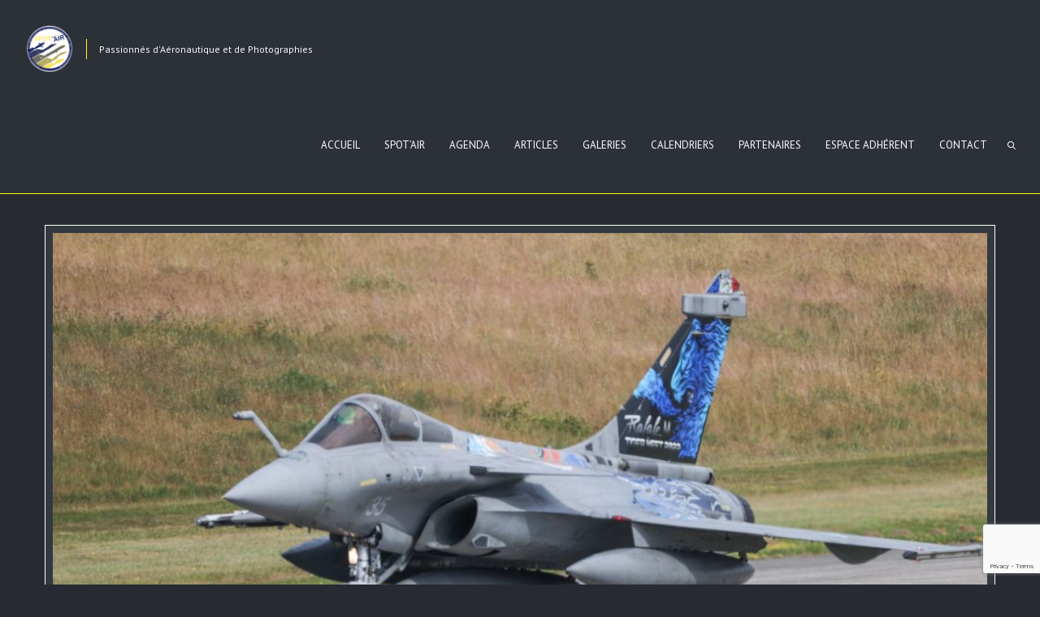

--- FILE ---
content_type: text/html; charset=utf-8
request_url: https://www.google.com/recaptcha/api2/anchor?ar=1&k=6LeO-morAAAAAKuTpPvhziFMK3Gzd_pQSgCchyA7&co=aHR0cHM6Ly9zcG90YWlyLmZyOjQ0Mw..&hl=en&v=N67nZn4AqZkNcbeMu4prBgzg&size=invisible&anchor-ms=20000&execute-ms=30000&cb=sb4ncnlvzk1w
body_size: 48676
content:
<!DOCTYPE HTML><html dir="ltr" lang="en"><head><meta http-equiv="Content-Type" content="text/html; charset=UTF-8">
<meta http-equiv="X-UA-Compatible" content="IE=edge">
<title>reCAPTCHA</title>
<style type="text/css">
/* cyrillic-ext */
@font-face {
  font-family: 'Roboto';
  font-style: normal;
  font-weight: 400;
  font-stretch: 100%;
  src: url(//fonts.gstatic.com/s/roboto/v48/KFO7CnqEu92Fr1ME7kSn66aGLdTylUAMa3GUBHMdazTgWw.woff2) format('woff2');
  unicode-range: U+0460-052F, U+1C80-1C8A, U+20B4, U+2DE0-2DFF, U+A640-A69F, U+FE2E-FE2F;
}
/* cyrillic */
@font-face {
  font-family: 'Roboto';
  font-style: normal;
  font-weight: 400;
  font-stretch: 100%;
  src: url(//fonts.gstatic.com/s/roboto/v48/KFO7CnqEu92Fr1ME7kSn66aGLdTylUAMa3iUBHMdazTgWw.woff2) format('woff2');
  unicode-range: U+0301, U+0400-045F, U+0490-0491, U+04B0-04B1, U+2116;
}
/* greek-ext */
@font-face {
  font-family: 'Roboto';
  font-style: normal;
  font-weight: 400;
  font-stretch: 100%;
  src: url(//fonts.gstatic.com/s/roboto/v48/KFO7CnqEu92Fr1ME7kSn66aGLdTylUAMa3CUBHMdazTgWw.woff2) format('woff2');
  unicode-range: U+1F00-1FFF;
}
/* greek */
@font-face {
  font-family: 'Roboto';
  font-style: normal;
  font-weight: 400;
  font-stretch: 100%;
  src: url(//fonts.gstatic.com/s/roboto/v48/KFO7CnqEu92Fr1ME7kSn66aGLdTylUAMa3-UBHMdazTgWw.woff2) format('woff2');
  unicode-range: U+0370-0377, U+037A-037F, U+0384-038A, U+038C, U+038E-03A1, U+03A3-03FF;
}
/* math */
@font-face {
  font-family: 'Roboto';
  font-style: normal;
  font-weight: 400;
  font-stretch: 100%;
  src: url(//fonts.gstatic.com/s/roboto/v48/KFO7CnqEu92Fr1ME7kSn66aGLdTylUAMawCUBHMdazTgWw.woff2) format('woff2');
  unicode-range: U+0302-0303, U+0305, U+0307-0308, U+0310, U+0312, U+0315, U+031A, U+0326-0327, U+032C, U+032F-0330, U+0332-0333, U+0338, U+033A, U+0346, U+034D, U+0391-03A1, U+03A3-03A9, U+03B1-03C9, U+03D1, U+03D5-03D6, U+03F0-03F1, U+03F4-03F5, U+2016-2017, U+2034-2038, U+203C, U+2040, U+2043, U+2047, U+2050, U+2057, U+205F, U+2070-2071, U+2074-208E, U+2090-209C, U+20D0-20DC, U+20E1, U+20E5-20EF, U+2100-2112, U+2114-2115, U+2117-2121, U+2123-214F, U+2190, U+2192, U+2194-21AE, U+21B0-21E5, U+21F1-21F2, U+21F4-2211, U+2213-2214, U+2216-22FF, U+2308-230B, U+2310, U+2319, U+231C-2321, U+2336-237A, U+237C, U+2395, U+239B-23B7, U+23D0, U+23DC-23E1, U+2474-2475, U+25AF, U+25B3, U+25B7, U+25BD, U+25C1, U+25CA, U+25CC, U+25FB, U+266D-266F, U+27C0-27FF, U+2900-2AFF, U+2B0E-2B11, U+2B30-2B4C, U+2BFE, U+3030, U+FF5B, U+FF5D, U+1D400-1D7FF, U+1EE00-1EEFF;
}
/* symbols */
@font-face {
  font-family: 'Roboto';
  font-style: normal;
  font-weight: 400;
  font-stretch: 100%;
  src: url(//fonts.gstatic.com/s/roboto/v48/KFO7CnqEu92Fr1ME7kSn66aGLdTylUAMaxKUBHMdazTgWw.woff2) format('woff2');
  unicode-range: U+0001-000C, U+000E-001F, U+007F-009F, U+20DD-20E0, U+20E2-20E4, U+2150-218F, U+2190, U+2192, U+2194-2199, U+21AF, U+21E6-21F0, U+21F3, U+2218-2219, U+2299, U+22C4-22C6, U+2300-243F, U+2440-244A, U+2460-24FF, U+25A0-27BF, U+2800-28FF, U+2921-2922, U+2981, U+29BF, U+29EB, U+2B00-2BFF, U+4DC0-4DFF, U+FFF9-FFFB, U+10140-1018E, U+10190-1019C, U+101A0, U+101D0-101FD, U+102E0-102FB, U+10E60-10E7E, U+1D2C0-1D2D3, U+1D2E0-1D37F, U+1F000-1F0FF, U+1F100-1F1AD, U+1F1E6-1F1FF, U+1F30D-1F30F, U+1F315, U+1F31C, U+1F31E, U+1F320-1F32C, U+1F336, U+1F378, U+1F37D, U+1F382, U+1F393-1F39F, U+1F3A7-1F3A8, U+1F3AC-1F3AF, U+1F3C2, U+1F3C4-1F3C6, U+1F3CA-1F3CE, U+1F3D4-1F3E0, U+1F3ED, U+1F3F1-1F3F3, U+1F3F5-1F3F7, U+1F408, U+1F415, U+1F41F, U+1F426, U+1F43F, U+1F441-1F442, U+1F444, U+1F446-1F449, U+1F44C-1F44E, U+1F453, U+1F46A, U+1F47D, U+1F4A3, U+1F4B0, U+1F4B3, U+1F4B9, U+1F4BB, U+1F4BF, U+1F4C8-1F4CB, U+1F4D6, U+1F4DA, U+1F4DF, U+1F4E3-1F4E6, U+1F4EA-1F4ED, U+1F4F7, U+1F4F9-1F4FB, U+1F4FD-1F4FE, U+1F503, U+1F507-1F50B, U+1F50D, U+1F512-1F513, U+1F53E-1F54A, U+1F54F-1F5FA, U+1F610, U+1F650-1F67F, U+1F687, U+1F68D, U+1F691, U+1F694, U+1F698, U+1F6AD, U+1F6B2, U+1F6B9-1F6BA, U+1F6BC, U+1F6C6-1F6CF, U+1F6D3-1F6D7, U+1F6E0-1F6EA, U+1F6F0-1F6F3, U+1F6F7-1F6FC, U+1F700-1F7FF, U+1F800-1F80B, U+1F810-1F847, U+1F850-1F859, U+1F860-1F887, U+1F890-1F8AD, U+1F8B0-1F8BB, U+1F8C0-1F8C1, U+1F900-1F90B, U+1F93B, U+1F946, U+1F984, U+1F996, U+1F9E9, U+1FA00-1FA6F, U+1FA70-1FA7C, U+1FA80-1FA89, U+1FA8F-1FAC6, U+1FACE-1FADC, U+1FADF-1FAE9, U+1FAF0-1FAF8, U+1FB00-1FBFF;
}
/* vietnamese */
@font-face {
  font-family: 'Roboto';
  font-style: normal;
  font-weight: 400;
  font-stretch: 100%;
  src: url(//fonts.gstatic.com/s/roboto/v48/KFO7CnqEu92Fr1ME7kSn66aGLdTylUAMa3OUBHMdazTgWw.woff2) format('woff2');
  unicode-range: U+0102-0103, U+0110-0111, U+0128-0129, U+0168-0169, U+01A0-01A1, U+01AF-01B0, U+0300-0301, U+0303-0304, U+0308-0309, U+0323, U+0329, U+1EA0-1EF9, U+20AB;
}
/* latin-ext */
@font-face {
  font-family: 'Roboto';
  font-style: normal;
  font-weight: 400;
  font-stretch: 100%;
  src: url(//fonts.gstatic.com/s/roboto/v48/KFO7CnqEu92Fr1ME7kSn66aGLdTylUAMa3KUBHMdazTgWw.woff2) format('woff2');
  unicode-range: U+0100-02BA, U+02BD-02C5, U+02C7-02CC, U+02CE-02D7, U+02DD-02FF, U+0304, U+0308, U+0329, U+1D00-1DBF, U+1E00-1E9F, U+1EF2-1EFF, U+2020, U+20A0-20AB, U+20AD-20C0, U+2113, U+2C60-2C7F, U+A720-A7FF;
}
/* latin */
@font-face {
  font-family: 'Roboto';
  font-style: normal;
  font-weight: 400;
  font-stretch: 100%;
  src: url(//fonts.gstatic.com/s/roboto/v48/KFO7CnqEu92Fr1ME7kSn66aGLdTylUAMa3yUBHMdazQ.woff2) format('woff2');
  unicode-range: U+0000-00FF, U+0131, U+0152-0153, U+02BB-02BC, U+02C6, U+02DA, U+02DC, U+0304, U+0308, U+0329, U+2000-206F, U+20AC, U+2122, U+2191, U+2193, U+2212, U+2215, U+FEFF, U+FFFD;
}
/* cyrillic-ext */
@font-face {
  font-family: 'Roboto';
  font-style: normal;
  font-weight: 500;
  font-stretch: 100%;
  src: url(//fonts.gstatic.com/s/roboto/v48/KFO7CnqEu92Fr1ME7kSn66aGLdTylUAMa3GUBHMdazTgWw.woff2) format('woff2');
  unicode-range: U+0460-052F, U+1C80-1C8A, U+20B4, U+2DE0-2DFF, U+A640-A69F, U+FE2E-FE2F;
}
/* cyrillic */
@font-face {
  font-family: 'Roboto';
  font-style: normal;
  font-weight: 500;
  font-stretch: 100%;
  src: url(//fonts.gstatic.com/s/roboto/v48/KFO7CnqEu92Fr1ME7kSn66aGLdTylUAMa3iUBHMdazTgWw.woff2) format('woff2');
  unicode-range: U+0301, U+0400-045F, U+0490-0491, U+04B0-04B1, U+2116;
}
/* greek-ext */
@font-face {
  font-family: 'Roboto';
  font-style: normal;
  font-weight: 500;
  font-stretch: 100%;
  src: url(//fonts.gstatic.com/s/roboto/v48/KFO7CnqEu92Fr1ME7kSn66aGLdTylUAMa3CUBHMdazTgWw.woff2) format('woff2');
  unicode-range: U+1F00-1FFF;
}
/* greek */
@font-face {
  font-family: 'Roboto';
  font-style: normal;
  font-weight: 500;
  font-stretch: 100%;
  src: url(//fonts.gstatic.com/s/roboto/v48/KFO7CnqEu92Fr1ME7kSn66aGLdTylUAMa3-UBHMdazTgWw.woff2) format('woff2');
  unicode-range: U+0370-0377, U+037A-037F, U+0384-038A, U+038C, U+038E-03A1, U+03A3-03FF;
}
/* math */
@font-face {
  font-family: 'Roboto';
  font-style: normal;
  font-weight: 500;
  font-stretch: 100%;
  src: url(//fonts.gstatic.com/s/roboto/v48/KFO7CnqEu92Fr1ME7kSn66aGLdTylUAMawCUBHMdazTgWw.woff2) format('woff2');
  unicode-range: U+0302-0303, U+0305, U+0307-0308, U+0310, U+0312, U+0315, U+031A, U+0326-0327, U+032C, U+032F-0330, U+0332-0333, U+0338, U+033A, U+0346, U+034D, U+0391-03A1, U+03A3-03A9, U+03B1-03C9, U+03D1, U+03D5-03D6, U+03F0-03F1, U+03F4-03F5, U+2016-2017, U+2034-2038, U+203C, U+2040, U+2043, U+2047, U+2050, U+2057, U+205F, U+2070-2071, U+2074-208E, U+2090-209C, U+20D0-20DC, U+20E1, U+20E5-20EF, U+2100-2112, U+2114-2115, U+2117-2121, U+2123-214F, U+2190, U+2192, U+2194-21AE, U+21B0-21E5, U+21F1-21F2, U+21F4-2211, U+2213-2214, U+2216-22FF, U+2308-230B, U+2310, U+2319, U+231C-2321, U+2336-237A, U+237C, U+2395, U+239B-23B7, U+23D0, U+23DC-23E1, U+2474-2475, U+25AF, U+25B3, U+25B7, U+25BD, U+25C1, U+25CA, U+25CC, U+25FB, U+266D-266F, U+27C0-27FF, U+2900-2AFF, U+2B0E-2B11, U+2B30-2B4C, U+2BFE, U+3030, U+FF5B, U+FF5D, U+1D400-1D7FF, U+1EE00-1EEFF;
}
/* symbols */
@font-face {
  font-family: 'Roboto';
  font-style: normal;
  font-weight: 500;
  font-stretch: 100%;
  src: url(//fonts.gstatic.com/s/roboto/v48/KFO7CnqEu92Fr1ME7kSn66aGLdTylUAMaxKUBHMdazTgWw.woff2) format('woff2');
  unicode-range: U+0001-000C, U+000E-001F, U+007F-009F, U+20DD-20E0, U+20E2-20E4, U+2150-218F, U+2190, U+2192, U+2194-2199, U+21AF, U+21E6-21F0, U+21F3, U+2218-2219, U+2299, U+22C4-22C6, U+2300-243F, U+2440-244A, U+2460-24FF, U+25A0-27BF, U+2800-28FF, U+2921-2922, U+2981, U+29BF, U+29EB, U+2B00-2BFF, U+4DC0-4DFF, U+FFF9-FFFB, U+10140-1018E, U+10190-1019C, U+101A0, U+101D0-101FD, U+102E0-102FB, U+10E60-10E7E, U+1D2C0-1D2D3, U+1D2E0-1D37F, U+1F000-1F0FF, U+1F100-1F1AD, U+1F1E6-1F1FF, U+1F30D-1F30F, U+1F315, U+1F31C, U+1F31E, U+1F320-1F32C, U+1F336, U+1F378, U+1F37D, U+1F382, U+1F393-1F39F, U+1F3A7-1F3A8, U+1F3AC-1F3AF, U+1F3C2, U+1F3C4-1F3C6, U+1F3CA-1F3CE, U+1F3D4-1F3E0, U+1F3ED, U+1F3F1-1F3F3, U+1F3F5-1F3F7, U+1F408, U+1F415, U+1F41F, U+1F426, U+1F43F, U+1F441-1F442, U+1F444, U+1F446-1F449, U+1F44C-1F44E, U+1F453, U+1F46A, U+1F47D, U+1F4A3, U+1F4B0, U+1F4B3, U+1F4B9, U+1F4BB, U+1F4BF, U+1F4C8-1F4CB, U+1F4D6, U+1F4DA, U+1F4DF, U+1F4E3-1F4E6, U+1F4EA-1F4ED, U+1F4F7, U+1F4F9-1F4FB, U+1F4FD-1F4FE, U+1F503, U+1F507-1F50B, U+1F50D, U+1F512-1F513, U+1F53E-1F54A, U+1F54F-1F5FA, U+1F610, U+1F650-1F67F, U+1F687, U+1F68D, U+1F691, U+1F694, U+1F698, U+1F6AD, U+1F6B2, U+1F6B9-1F6BA, U+1F6BC, U+1F6C6-1F6CF, U+1F6D3-1F6D7, U+1F6E0-1F6EA, U+1F6F0-1F6F3, U+1F6F7-1F6FC, U+1F700-1F7FF, U+1F800-1F80B, U+1F810-1F847, U+1F850-1F859, U+1F860-1F887, U+1F890-1F8AD, U+1F8B0-1F8BB, U+1F8C0-1F8C1, U+1F900-1F90B, U+1F93B, U+1F946, U+1F984, U+1F996, U+1F9E9, U+1FA00-1FA6F, U+1FA70-1FA7C, U+1FA80-1FA89, U+1FA8F-1FAC6, U+1FACE-1FADC, U+1FADF-1FAE9, U+1FAF0-1FAF8, U+1FB00-1FBFF;
}
/* vietnamese */
@font-face {
  font-family: 'Roboto';
  font-style: normal;
  font-weight: 500;
  font-stretch: 100%;
  src: url(//fonts.gstatic.com/s/roboto/v48/KFO7CnqEu92Fr1ME7kSn66aGLdTylUAMa3OUBHMdazTgWw.woff2) format('woff2');
  unicode-range: U+0102-0103, U+0110-0111, U+0128-0129, U+0168-0169, U+01A0-01A1, U+01AF-01B0, U+0300-0301, U+0303-0304, U+0308-0309, U+0323, U+0329, U+1EA0-1EF9, U+20AB;
}
/* latin-ext */
@font-face {
  font-family: 'Roboto';
  font-style: normal;
  font-weight: 500;
  font-stretch: 100%;
  src: url(//fonts.gstatic.com/s/roboto/v48/KFO7CnqEu92Fr1ME7kSn66aGLdTylUAMa3KUBHMdazTgWw.woff2) format('woff2');
  unicode-range: U+0100-02BA, U+02BD-02C5, U+02C7-02CC, U+02CE-02D7, U+02DD-02FF, U+0304, U+0308, U+0329, U+1D00-1DBF, U+1E00-1E9F, U+1EF2-1EFF, U+2020, U+20A0-20AB, U+20AD-20C0, U+2113, U+2C60-2C7F, U+A720-A7FF;
}
/* latin */
@font-face {
  font-family: 'Roboto';
  font-style: normal;
  font-weight: 500;
  font-stretch: 100%;
  src: url(//fonts.gstatic.com/s/roboto/v48/KFO7CnqEu92Fr1ME7kSn66aGLdTylUAMa3yUBHMdazQ.woff2) format('woff2');
  unicode-range: U+0000-00FF, U+0131, U+0152-0153, U+02BB-02BC, U+02C6, U+02DA, U+02DC, U+0304, U+0308, U+0329, U+2000-206F, U+20AC, U+2122, U+2191, U+2193, U+2212, U+2215, U+FEFF, U+FFFD;
}
/* cyrillic-ext */
@font-face {
  font-family: 'Roboto';
  font-style: normal;
  font-weight: 900;
  font-stretch: 100%;
  src: url(//fonts.gstatic.com/s/roboto/v48/KFO7CnqEu92Fr1ME7kSn66aGLdTylUAMa3GUBHMdazTgWw.woff2) format('woff2');
  unicode-range: U+0460-052F, U+1C80-1C8A, U+20B4, U+2DE0-2DFF, U+A640-A69F, U+FE2E-FE2F;
}
/* cyrillic */
@font-face {
  font-family: 'Roboto';
  font-style: normal;
  font-weight: 900;
  font-stretch: 100%;
  src: url(//fonts.gstatic.com/s/roboto/v48/KFO7CnqEu92Fr1ME7kSn66aGLdTylUAMa3iUBHMdazTgWw.woff2) format('woff2');
  unicode-range: U+0301, U+0400-045F, U+0490-0491, U+04B0-04B1, U+2116;
}
/* greek-ext */
@font-face {
  font-family: 'Roboto';
  font-style: normal;
  font-weight: 900;
  font-stretch: 100%;
  src: url(//fonts.gstatic.com/s/roboto/v48/KFO7CnqEu92Fr1ME7kSn66aGLdTylUAMa3CUBHMdazTgWw.woff2) format('woff2');
  unicode-range: U+1F00-1FFF;
}
/* greek */
@font-face {
  font-family: 'Roboto';
  font-style: normal;
  font-weight: 900;
  font-stretch: 100%;
  src: url(//fonts.gstatic.com/s/roboto/v48/KFO7CnqEu92Fr1ME7kSn66aGLdTylUAMa3-UBHMdazTgWw.woff2) format('woff2');
  unicode-range: U+0370-0377, U+037A-037F, U+0384-038A, U+038C, U+038E-03A1, U+03A3-03FF;
}
/* math */
@font-face {
  font-family: 'Roboto';
  font-style: normal;
  font-weight: 900;
  font-stretch: 100%;
  src: url(//fonts.gstatic.com/s/roboto/v48/KFO7CnqEu92Fr1ME7kSn66aGLdTylUAMawCUBHMdazTgWw.woff2) format('woff2');
  unicode-range: U+0302-0303, U+0305, U+0307-0308, U+0310, U+0312, U+0315, U+031A, U+0326-0327, U+032C, U+032F-0330, U+0332-0333, U+0338, U+033A, U+0346, U+034D, U+0391-03A1, U+03A3-03A9, U+03B1-03C9, U+03D1, U+03D5-03D6, U+03F0-03F1, U+03F4-03F5, U+2016-2017, U+2034-2038, U+203C, U+2040, U+2043, U+2047, U+2050, U+2057, U+205F, U+2070-2071, U+2074-208E, U+2090-209C, U+20D0-20DC, U+20E1, U+20E5-20EF, U+2100-2112, U+2114-2115, U+2117-2121, U+2123-214F, U+2190, U+2192, U+2194-21AE, U+21B0-21E5, U+21F1-21F2, U+21F4-2211, U+2213-2214, U+2216-22FF, U+2308-230B, U+2310, U+2319, U+231C-2321, U+2336-237A, U+237C, U+2395, U+239B-23B7, U+23D0, U+23DC-23E1, U+2474-2475, U+25AF, U+25B3, U+25B7, U+25BD, U+25C1, U+25CA, U+25CC, U+25FB, U+266D-266F, U+27C0-27FF, U+2900-2AFF, U+2B0E-2B11, U+2B30-2B4C, U+2BFE, U+3030, U+FF5B, U+FF5D, U+1D400-1D7FF, U+1EE00-1EEFF;
}
/* symbols */
@font-face {
  font-family: 'Roboto';
  font-style: normal;
  font-weight: 900;
  font-stretch: 100%;
  src: url(//fonts.gstatic.com/s/roboto/v48/KFO7CnqEu92Fr1ME7kSn66aGLdTylUAMaxKUBHMdazTgWw.woff2) format('woff2');
  unicode-range: U+0001-000C, U+000E-001F, U+007F-009F, U+20DD-20E0, U+20E2-20E4, U+2150-218F, U+2190, U+2192, U+2194-2199, U+21AF, U+21E6-21F0, U+21F3, U+2218-2219, U+2299, U+22C4-22C6, U+2300-243F, U+2440-244A, U+2460-24FF, U+25A0-27BF, U+2800-28FF, U+2921-2922, U+2981, U+29BF, U+29EB, U+2B00-2BFF, U+4DC0-4DFF, U+FFF9-FFFB, U+10140-1018E, U+10190-1019C, U+101A0, U+101D0-101FD, U+102E0-102FB, U+10E60-10E7E, U+1D2C0-1D2D3, U+1D2E0-1D37F, U+1F000-1F0FF, U+1F100-1F1AD, U+1F1E6-1F1FF, U+1F30D-1F30F, U+1F315, U+1F31C, U+1F31E, U+1F320-1F32C, U+1F336, U+1F378, U+1F37D, U+1F382, U+1F393-1F39F, U+1F3A7-1F3A8, U+1F3AC-1F3AF, U+1F3C2, U+1F3C4-1F3C6, U+1F3CA-1F3CE, U+1F3D4-1F3E0, U+1F3ED, U+1F3F1-1F3F3, U+1F3F5-1F3F7, U+1F408, U+1F415, U+1F41F, U+1F426, U+1F43F, U+1F441-1F442, U+1F444, U+1F446-1F449, U+1F44C-1F44E, U+1F453, U+1F46A, U+1F47D, U+1F4A3, U+1F4B0, U+1F4B3, U+1F4B9, U+1F4BB, U+1F4BF, U+1F4C8-1F4CB, U+1F4D6, U+1F4DA, U+1F4DF, U+1F4E3-1F4E6, U+1F4EA-1F4ED, U+1F4F7, U+1F4F9-1F4FB, U+1F4FD-1F4FE, U+1F503, U+1F507-1F50B, U+1F50D, U+1F512-1F513, U+1F53E-1F54A, U+1F54F-1F5FA, U+1F610, U+1F650-1F67F, U+1F687, U+1F68D, U+1F691, U+1F694, U+1F698, U+1F6AD, U+1F6B2, U+1F6B9-1F6BA, U+1F6BC, U+1F6C6-1F6CF, U+1F6D3-1F6D7, U+1F6E0-1F6EA, U+1F6F0-1F6F3, U+1F6F7-1F6FC, U+1F700-1F7FF, U+1F800-1F80B, U+1F810-1F847, U+1F850-1F859, U+1F860-1F887, U+1F890-1F8AD, U+1F8B0-1F8BB, U+1F8C0-1F8C1, U+1F900-1F90B, U+1F93B, U+1F946, U+1F984, U+1F996, U+1F9E9, U+1FA00-1FA6F, U+1FA70-1FA7C, U+1FA80-1FA89, U+1FA8F-1FAC6, U+1FACE-1FADC, U+1FADF-1FAE9, U+1FAF0-1FAF8, U+1FB00-1FBFF;
}
/* vietnamese */
@font-face {
  font-family: 'Roboto';
  font-style: normal;
  font-weight: 900;
  font-stretch: 100%;
  src: url(//fonts.gstatic.com/s/roboto/v48/KFO7CnqEu92Fr1ME7kSn66aGLdTylUAMa3OUBHMdazTgWw.woff2) format('woff2');
  unicode-range: U+0102-0103, U+0110-0111, U+0128-0129, U+0168-0169, U+01A0-01A1, U+01AF-01B0, U+0300-0301, U+0303-0304, U+0308-0309, U+0323, U+0329, U+1EA0-1EF9, U+20AB;
}
/* latin-ext */
@font-face {
  font-family: 'Roboto';
  font-style: normal;
  font-weight: 900;
  font-stretch: 100%;
  src: url(//fonts.gstatic.com/s/roboto/v48/KFO7CnqEu92Fr1ME7kSn66aGLdTylUAMa3KUBHMdazTgWw.woff2) format('woff2');
  unicode-range: U+0100-02BA, U+02BD-02C5, U+02C7-02CC, U+02CE-02D7, U+02DD-02FF, U+0304, U+0308, U+0329, U+1D00-1DBF, U+1E00-1E9F, U+1EF2-1EFF, U+2020, U+20A0-20AB, U+20AD-20C0, U+2113, U+2C60-2C7F, U+A720-A7FF;
}
/* latin */
@font-face {
  font-family: 'Roboto';
  font-style: normal;
  font-weight: 900;
  font-stretch: 100%;
  src: url(//fonts.gstatic.com/s/roboto/v48/KFO7CnqEu92Fr1ME7kSn66aGLdTylUAMa3yUBHMdazQ.woff2) format('woff2');
  unicode-range: U+0000-00FF, U+0131, U+0152-0153, U+02BB-02BC, U+02C6, U+02DA, U+02DC, U+0304, U+0308, U+0329, U+2000-206F, U+20AC, U+2122, U+2191, U+2193, U+2212, U+2215, U+FEFF, U+FFFD;
}

</style>
<link rel="stylesheet" type="text/css" href="https://www.gstatic.com/recaptcha/releases/N67nZn4AqZkNcbeMu4prBgzg/styles__ltr.css">
<script nonce="jQiWOTX82Q9HZaLtDA7S5w" type="text/javascript">window['__recaptcha_api'] = 'https://www.google.com/recaptcha/api2/';</script>
<script type="text/javascript" src="https://www.gstatic.com/recaptcha/releases/N67nZn4AqZkNcbeMu4prBgzg/recaptcha__en.js" nonce="jQiWOTX82Q9HZaLtDA7S5w">
      
    </script></head>
<body><div id="rc-anchor-alert" class="rc-anchor-alert"></div>
<input type="hidden" id="recaptcha-token" value="[base64]">
<script type="text/javascript" nonce="jQiWOTX82Q9HZaLtDA7S5w">
      recaptcha.anchor.Main.init("[\x22ainput\x22,[\x22bgdata\x22,\x22\x22,\[base64]/[base64]/MjU1Ong/[base64]/[base64]/[base64]/[base64]/[base64]/[base64]/[base64]/[base64]/[base64]/[base64]/[base64]/[base64]/[base64]/[base64]/[base64]\\u003d\x22,\[base64]\\u003d\\u003d\x22,\[base64]/DnWRvw4jCv8K0eWVFwrLCmMKow5Fvw5N9w7RVesOnwqzCjyzDmlfCkn9dw6TDrXDDl8KtwqQuwrk/[base64]/YxkCamLDjwbClMKyFwfCrAQjPcKrJVLDgcOdJUjDu8OJQcOMABguw5nDmsOidT7CusOqf0vDl1s1wr1bwrpjwr8Uwp4jwqwle3zDh3PDuMODCx0IMBLCusKowrkQJUPCvcOoQB3CuRHDocKOI8KCM8K0CMO6w7lUwqvDsXbCkhzDhTI/[base64]/[base64]/CtMKQw53CtsO1w4RrwpdmdnPDoy3ChzXCkcOpwpXDniEGasKlw5bDl05QGwHCtx4HwohKJsOdVHRQa2jCq3Vbw4lrwp/[base64]/w6zCoF/CqGESP8OVKWUmwqlNZcOZK8Omw7LCsAhzwqlDw6nCh07CtE7Dt8O/EXvDuSHCo1VRw6I1fQLDlsKdwrEwFcKPw5fDlXDCkHLCmhhXc8OwbsO/WcKZAy0HIiZIwpcrw4/[base64]/DiEFzwobCsmpOwr5Fe3HDmArCpcK6w4fCrWjCqCDDqyZeTMKQwr/[base64]/ClkUAwprDn8Khw4JLwrjCqQd/NcKTY8OvJ0bDtsKGcExkwqMWSMO3D0PDuXp1wrUmwqo2wpZLRAHDrxPCjHfCtBjDsUPDpMOnMQpecGEcwqbDgWwxw5jCsMKDw7wfwq3DvMOicmY4w7FJwrtTI8OTHlnDl1jDsMOnOUoIMBHDrsK1cn/[base64]/[base64]/DiDLCngXDv8KDwoYhwqkIAsOVw50Aw70SQMKUwrwoNMOrTWdjBMOaAsOlShlaw6sTwpDCj8OHwpZGw6XCiBvDqFFMVh/[base64]/DlB4Xw4jDnMOLJUBuwrJqw6obw6Uowq8KdMOUw4lCdUI8F2rCtVEiM3IKwrrCsElcMmDDnkvDgMKbOcK1RGjCpTlCb8KVw67CtD1NwqjDiQHCmsKxSsK5KCN/f8KVw6kMwqc9N8KrQcK3YDPDucK4F0p2wrXDhHtSHsKFw73CmcKOwpPDpsK6w4oMw5YVwr5Ww75Cw6fCnGFGwqpbMyrCscOzMMOUwpJCw4nDnDl2w7djw4jDsx7DmSLCgsKPwrd/OcOrFMK6MirCrMKwe8Kxw5drw6vCqT9qwrUbAjvDkg5Yw5EPIzpOGnXCo8KawojDn8OxRjRHwqTCoEUVacO3QyN4w6wtwrvClV3DpkrDkV7DocOuwrM3wqoNwoXCrcO1ZMO7eT/CncKhwpUCw55uw4NMw4JPwpt3wpVuw7R+JHpRwrp7P1dJbj3DsT4Xw6rDncKgw6/CpsKOF8OpIsKpwrBWwqh4KE/Cq2FIKmQNw5XDpFREwr/[base64]/wqAuF8ORZgrCncORwoLCgMKPwovDimQyw5vDgyY+wqMyTRzCo8OnNC9BBBkfPsOKaMOSGGZQZMK0w5zDl3V+wrsKNWXDomhUw4/ClVjDpsObJUNRw6nDhVxSwrnClDhEY3HCnCnCgQbCmMOewrzDk8O3U2HDlC3DocOqLmRFw7bCuFFfw6geVMKUbcOeVCUnwphHbcOGP2pNw6p5wo/Cn8OzOcOffR/[base64]/DvsOVRHTCuGnCoMKRSxY+wqhvwoFTHMKeYUQawoPCpsKbw74MI1t+ZcKEGMKmYMKZOQk9w7gbw6JJWcKAQsOLGcOeR8OIw6Jfw5zCjMKdwqDCsFAnZsOZw5MNw7fChMOswpoQwppgDnloH8Oxw54bw6k3DA7Dg33DrcOgBTXDlsKUwpHCsD3DtHN/[base64]/bl7DqcKHwoB+wqsdIwkHw63Do8KSCsOieRbCosOXw7jClsKtwrTDmsKuw7rCgQLDpcOIwpAzwq7DlMKlK1PDtS5tJMO/[base64]/ZwloO3IXd8OHcsKNWsK4w7PCpcOtwpoBwrErX2jCrsOGKAJJwrnDtMKmXy4lacKVIlXCqVAmwrQOMsOww7ovwpVsf1RIFD4Sw7oUIcK9w6nDsmUzWyHCgsKCaF3CpMOAw45AEzhEMH/Di2TDucK/w6/DicOUNMOZw7JVw77DisKsfsObaMOLXh5ywqoNccKcwpMyw5zCrnvDp8KcG8KIw7jCrXbCqj/ChcK7QidDwpovLhfDsAHDtzjCjcKxACZDwoDDrFHCncOFw6TCn8K1HD1LV8OkwprDhQDDrcKJCUVEw71Gwq3Dt1zDlx5ZV8OUw43Ci8K8HFnDs8OBZy/CsMKQSzrCosKaXBPClDg/LsOjGcOOwofCiMOfwpHClg/ChMKewr15BsOew5ZVw6DCt0bCsDfDiMKSJBLCsirChsOoCGLDtsO4wrPCikJZBsOQRAHDo8KPR8OOYcK9w58EwoRNwqfCiMKcwqnCisKWw5sDwpXCkcKowofDqXTDo2hoGHtLaSlTw69bKcOHwrpcwr/DlVgJElDCo20Qwr8zw45nw43DpSfDmmg+w7bDqDo/wo7DhnvDlmtdwppXw6cHw502Z3XCscK4esO9wr3CtMOFwpsLwrBCbk0/UDd1d1HCtAYZf8OLwqrCng08Rg/Dty0AQcKow6LDmcKGa8ONw6h/[base64]/PMO1OcKRwqDDhU1Zw6rDu8KRwrRxw5HDu3nDpsKaVsOUw55FwrfCk3HCu0doRgzChcK/w5tNVR/[base64]/[base64]/Dlj7DicOtw4vDrMKSXcOYw4I9Iy1nwp02PEUEDjpnGMOzODbDuMKXblM/wqsXw7PDrcOOTsKwShXCiylpw5QRMFrCqWc7fsOuwqzDkkvCokJncMKsaUxTwofDkSYsw6Q0UcKIw7/DnMOZAsO/wp/DhHjDtEZmw4tTw43DlMO7wrtODMKiw7XDn8KpwpAJe8O2WMO4dm/CmDXChsK+w5JRQcO/NcK9w4soMMKHw4vCkmAuw73DtDLDjx4AByFMwosoTsKnw7PDgHPDl8KAwqbDthcOJMOHWMO5ODTDvyfCgjUYJRXDl3ZDEMKFUFHCu8OIw45LCk/Cnm/CkRfDh8O5FsKcZcKpw5rCr8KCwq4WD0U0wojCucOaGMOeLx0Uw6scw7XDjzcHw6XCucK8wqDCtsKtw7weEFY3HMOOX8KPw5jCvsKpJhfDhcKXw7ECe8Klwrh+w6onw7nCu8ONMcKaDE9LdMKgTjDCscKMPTxGwq4KwoNTecOBHcKaZA1qw5gfw6zCisK/Zi/ChcKuwrvDoUILA8OEaH0dJcO1OTrCk8KhRcKAZsOtFGfCh3vCvsKnPFgQeFdswpI0MyVLwqrDgxXDphLCkwHDgS5GL8OvQV0Ow4Qowq/DoMKBw4nDgcOtZDxRw6jDjyhQw7I1RTteDDnCnzvCk3/Cv8Ofwrw4w4DDqsOsw7JdBE0kTcOuw4jCkzTDh2HCmsOCH8Kowr/[base64]/cQjCvBjCs8KmwprCpsKmwpzDgsKaw63DnUrDu2ELBSTDozd1wo3ClcOxVXhtChQxwpnCr8ODw4xucMOcfMK1PyQdw5LDj8Oswr7DjMKnZzvDm8KNw4prwqTCngVpUMKpwr0yLyHDn8OQEsOxEF/CpGUnQB5vXcOHPsKDw6YGVsOLwr3CjxA8w4XCoMOGwqPDl8KOwqfChsKqQ8KXecOXwrpxQ8KNw71REcOSw6rCvMKkT8OswqM+esKfwrthwqrCisKtLcOiHV/DuSE+eMKRw5UWw71uw59RwqINwrnDkHNpQMKyXcOFwqobwpDDrcOeDcKQSSPDrcKLw57CtsKxwqcaAMKAw7DDvzwoA8KNwpwNfklyXsO2wpBoFTxiw4gMw4F0w5jDgcO0w4NXw7Ygw5jCvBcKVsKnw4TDjMOWw7bDnCLCp8KDD08fw7U3OMKWw4wNc1PDjnfDpk4bw7/Coj7DoVHDkMOdYMKKw6JswrzCrgrCjW/DmcO/LBTDpcKzAMK6wp3CmVZTECzCucOxeQPCq3I/[base64]/DhA3CusOQC8K6w7fDv1TDpzoiVBLCp2ZNbF3Dp2XCm2rDkG7DhMKjwrIyw5DCssOLw5sOw6omAW01w5d2SMONYMK1CsKPwpVfw6Afw63DijPDrsKzX8O/w6/[base64]/CqA7DvMK7w545JW41F8KFwpXCisOiw7fDr8OIwprDpVE1JMK5w70hw7XCssOpI2EhwobDmX4LXcKaw4TCocOufcO3w7cbC8OTH8KRT2hdw6k/A8Oyw5zDjAnCvcOVQRoQKhZFw7XDjRB9w7HDgh5HBMOnwqpSSsOXw6bDiVHDicO9wrPDq09Jd3XDscK4MALDkDdGKzXDpMOYwonDncOFwqDCqD/CusK0LQPCksOIwpAIw4nDh251w6sKAsKDUMKhwq7DrMKMfF5pw5vDkxU0Vgdnf8Kyw4pRccOxwq3ChxDDrwxpJsOGXETCt8O/w4zCtcKBwrvDthgHWVpxWClXRcK+w5wdH3bClsOGXsKcXzvDkCDCpxnDlMKjw7jCgHTDs8K7wozDs8K9VMOTYMOIHG7DtEJ5NcOlw4bDssK2w4LDtsOew4AuwpB1w6fClsK5fMKkw4zDgXTDuMObWwzDhcKjwowOORnCksK/L8O0GsKvw7zCu8KqWRTCokvCo8KBw4sHwo9nw4wkWnN4OwF3w4fCiTzDh1hXQjETw6gHdVN/JcO4ZGYIw5l3Figlw7E2L8Kfa8KkdTXDkGnDqcKMw7vDhBnCvMOuYRMpGG/[base64]/DnDonw6xMHMKkw6x+w7llWsODPnvDoQleZMKXwq7CkMOTw7rCtsOkw6UwTDbDn8OKwpHChGhTfsOCwrV4c8OgwoVNaMKFwoHDvwJvwp5kwqTCmnxiT8OKwqLDpcOdLcKRwpTDscKqaMKpw4rCmDdVA28AYC/CpMO2w7J+M8O/UR5Uw7bDkUTDljjDgnUbQsKiw5EdfsKywqITw63DpMOdZmDDvcKMZmXDqVHCnMKcVcO6w6/Dlmk9wrfDnMO1w5/DncOuwrnCpV86AMObIlVsw5XCtsKjwobDiMOiwp/DjsKlwrABw6FqYMKcw7vCnh0nHFQIw4waecKawoDClMOfw7Vtwp7CqsOPasKQwoPCrMOfa3PDhMKEwr0yw7sew7Nwa1stwq9jHXB2JsK7YFLDrl99Nn8Jw7TDnsO/d8OpcMOHw7gKw65Nw6LCpMKcwozDqsKXLR/Cq3HDuCpLYhnCuMO/w6onYxtvw7nClHJkwq/CtcKPIMKGwqgMwr1XwrxIw4t2wpXDg2nChVLDkzLDvy7Cqi1bFMOvLMKxW2vDoHrDkCxyH8Kuw7bCucK8w4pIN8OZB8KSwqPCtsKoAHPDmMO/wqcrw4pOw7HCiMOLUBHCrMKEMcKtwpLCkcKdwrkowooyAQ7DmcKaZArCjRbCqHsyQEZsUcOlw4fCj0FmGFXDhcKmL8OYEMOlCR4eUkUvLCrCi2bDp8Kuw4rCicKzwqg4w6DDkSPDuhnCt0HCvMOpw6bCk8Ohwo8zwrciYR1yd1hzw6TDm0/DkQfCoQHCvMKiEiFaXHh1wqtbwqlYdMKtw4ByQknClMKZw6vCisKZK8O5dMKZw6PCu8O+wpjDpR3CuMO9w7XCjcKXK2gewpDCicOvwofDpCh6w5HDocKbw5LCoBoVw68+JsK1FRbCucK6w4MAXsOrL3bDoHc+Bm5zIsKgwotMaS/CmGzCkwpFEnY1YBrDiMK3woLClSHCoglxci9cw78SMHhuwp7CkcKkwo9+w5pHw6rDvMK4wqMIw688wp7CljbClT/Cn8K1w7PDpD7Cs2fDn8OBw4AiwoBfwrxvN8OOwqDCtC4QQMKdw4UdS8ONE8OHSMKDWSFwHcKpJ8KTS2p5QChIw5M0w4LDjG8idMKeBmQjwqR3AHbCjjXDjMO2wo0CwrDDr8KswqzDm1rDiUB/wrJ4fMOvw6xDw7rDlsOrB8KPw7XCkRcow5UOH8Kiw60cZkZXw4LDlcKcJMOtw5UYTAzCocO8TsKbwo7CosODw5t4D8OtwqnCjcO/KcKQRl/DosKuw7LDuSfDuTjDr8K4wqPDqcKuQMOSwo/[base64]/e8Khw7BZwp0Fw6JSwr09ckHDvz7DpMKfBMO8wp8YMsKWw7PCiMOiwoB2wqYERGMfw5zCpMKlDhsdExXCl8OIw4wDw6YKA2Urw7rCpsO2wqrDnRnDicOmwps1C8O8XX45DyN0worDhnzChMO6YMOQw5U5w59+wrR1Vi/Dm0FRLzVYd1TDgA7Cp8KUwogdwqjCsMKVT8Kkw5QHw5DDtX3CkhvDrCgvYHR/WMO2CXUhwrLDqgpACsOmw5UmeXrDu111w6gVwrdaITvCsBoow6bCksKAwptHFMKRw6sbdifDsSoAK0YMw73CpMO8eSAqw47DncOvwr7Ci8K8VsK7w6HDtcKXw4pTw4/DhsKsw4s2w53DqcOBw6HDtiRrw5fDqBnDqMKGFnzCkB3CmAvDlQAbV8KREAjDkzJSwpw1w4lDw5bDsV4Lw59twrfDucOQw59ZwpLDusKHKTZwP8K3ecOZOsKFwprCnXHCnCbChhIlwrbCs1XDh0MLRMKMw7/[base64]/DosOFAW3DicOGw4bCpkgwK8ONwogNaWkfUMK+wprCjzzDhnYbwqBEesKOZjlDwqnDksOcVT8QGwrCrMK6D2HClw7CpsKHZsO2cEkfw5F/dsKDwofCtxwkA8KmJcKjGkvCscOxwrpfw5HDnFfCv8Kfwo47aDExw6HDg8KYwp5Hw75HOcOZSxR1w4TDssONJW/Dkz/CnBtZUsOFw4taHcOCWX1xw5jCnA51ecK+V8OfworChMOjO8KLwoHCn2DCmcOADk8GeRY6CljDnjPCtcKhH8KMIcOWT2fDklMmdFcGGMOHw68Pw7HDoFQMB0k5BsOdwqQfXltdaQZhw5QSwqYmNmZ7VsKtw5t/[base64]/Cki7DvMKrw5EywpnDu8OAwpArK3/DpAQswrkmNsOFc1BhVsOowod2T8Kswp3DoMOPIAPCgcKhw5jCsCHDisKYw7TDpcKdwqsPwpk4YX1Mw6fChApCcsKhwrzDicK/WMOGw4fDgMKzwoFLTVxGSsKfPcKUwqFZPcKYYcKYVcOuw7HDkwHCgFjDhsK6wozCtMK4wpVyO8O+wqLDg3k5X2rCiSdnw6Bzwpd7wp3CrmPDrMOpw5/[base64]/DtcKBw4nDpj0ww5bCvMK/w7cjw6fCvAjCmsOIwpLCoMKSwqoRRh7CvW5BfsOLdsKLXMKgFMO1RsOSw75OEQvDtsKOU8OYRTB2BsKWw7o/w6XCpcKIwpUVw7vDk8OVw5/DuExKTRRXZBYQXW7DmcOOw5LCuMO8dXBVKQHCqMK2enEXw4JWQmxqw5ELcwF0AMKGwrDCrC4/WMOGacOHU8KTw5FXw4fDvAh2w6fDsMOnfcKmP8K+BcODwo8TFGXChjrCmcKhS8KIIgnDtxIhdShTwqwCw5LDlsKRw4V1esO6wpZ1woDCgSZ4w5TDsSbDgsKORBMUw7pIA1xZw5HCnmXDncKLBsKRTjQIecOQwp7CoATChMKfesKgwoLCgXjDg34jKsKcAm/CgsKvwocjwp3DmGjDhHNjw75fUhLDk8K6CMOBwoTDpnB6HyN8YMOnWsK8ADnCi8OtJcKLw7JxUcKkwqpxZ8OSwoYPRRTDusOgw5DCvcODwqAgTyVVwofDgA4JV33CmiAlwo5uw6DDo2hawpwuA3ldw7g5w4jDosK/w5nDpnRmwogVJ8Klw5MeMsKIwpbCpMKqa8KCw788VkAcw7XDtsOvbE7DgMKxw4hFw5nDmXo0wpxOK8KJw7XCpsK5AcKwHT3CvRpiXFjCv8O4B17Du2LDhcKIwpnDqsOvw5wZZyjCr1DDo0Vdwpg7ScODIcOVDUjDqMOhw58Iw6w/bRTCvRbCk8O5F0pwNVwPEn/CosKEwpB6w5zCqMKNwqYuAw8UAURSW8OcC8OOw61pecKGw4UwwqpXw4nDiAHDpjbCqcKgS0Ezw4HDqwtew4PDmsKWw5MLwrBiJcK0wr4PKMKBw744wozDlcOqbMKUw4XDgsOmR8KZAsKPUMOqKg/CklfDvToWwqbDpjxWElrCpMOJKcOrw4xlwrIuS8OvwrnCqMKzZxrClwhcw6vCtxXDmVwywoRww7rCmX8fbhgWw5PDhFlhwrLDmMK4w7ILwqEXw6zCh8KyYyJhUS3CnnoPQ8OnfMKhXUzCscKicnJywoDDlcKVwqvDgWLChMK2EkVJwpUMwr/CulnCr8Oew5nCm8OgwqDCv8Kpw6x3VcKQX0tbw4ZGciVPwo08wrDClcKZw7Z1MsOraMOnWMOFCBbClBTCjRUfwpPDqcOUYQk2BmrDm3c9IEDDj8KJeW3DvAXDvmjCpF5Tw599dhLDjcOMYsKDw4zDq8K4w5vCiFQyKcKrTGHDr8Kiw77Cmi/Ch1/[base64]/HsKEKMOVQsOzw63DnMKONHEBw7/ChcOnw5cYAhZTXUzClD1jw7bCp8KBU3fCqXVaNCXDuFfDoMK+PAFkDlfDinNEw7MfwqTCg8OvwpXDpVjCvMKaAsOTw7jCjgYLwqrCtTDDgWI4XnXDoA8rwoMlBcOrw40sw45wwpAEw5w0w5pNCsK/w4gIw5TDnRkbSBjChsK4R8K8CcOew5MVFcO2eCPCg0U4wqvCvm7DqGBNwpMqw4EbIEQSJ1PCnzLDnMORRMOjWhXDq8Ocw61NGCRww5vCpsKDdX/DlT9Qw6nDmcKEwrvCnMKsS8KrTEd1ZStdw5YowqJjw6hVwqzCtG7Dn1rDuARdw6HDg3cIw4ZqKXBYw7/CvBzDncK3LjJ9D0nDv23CmMKMEnfCnsOjw7RQKzhFwr5CCMK4NsOywpRww4ZwesO6U8OZwo9awrnCiXHCqMKYwo8CSMK5w51QQEvDvkJ6G8KuC8OGJ8KDAsOucjbDpBzCjXzDsE/DlDfDtsOLw75iwq52wrfDmsK3wqPClyxiwo49X8KywpLDsMOqwrnCv1ZmWMKEcsOpwr0Of1zCnMOgwrI5LcK+asOuDGvDgsKfw7xFNRNQYxTDmwHCvcO3ZRrDqgQrw4fCpBXCjCHCksKpV2/CvGDCqcKaf0gcw708w58YRMOQYl5kw6bCuGDDgcKPNFDCuw7CuThowobDj0vCrMOmwoTCoCNaSsKjCMK6w7F1aMKpw7MBSsOLwo/CpQslbyViN0/DqjFUwosGf2UQczsfw5glwrnDhzN3OcOsQTTDrQ/CtHHDp8KWb8KVw6h1BjgIwphKWV8ZQ8OkbUEAwr7DiQpNwpxjS8KJGn0yFcOcw7PDqcOBwonDi8OzQ8O+wqssQcKxw5DDvsOjwrTDnhkMWUfDn0Y5wofCvk/[base64]/DgMOKwqvCuMO5EHPCsMKzwqHCmlLDolTDucOxaQsiSsK9wpZbw7LDglPDh8OMJ8OxTDjDllLDgcKOF8OFKUUhw6UBIMKQw48RKcOaBiR+wrzCk8OXwolbwoMSUErDvnkjwqLDu8K7wqDDjsKDwrdEDTzCrcKnCHEMwojDhcKYA2wFIcOZw4zCsD/DpcO+cHouwrbCusKAG8OkUm3CjMORw4PDucK8w6fDg0N4wr1WDwldw6lgfmwQN1PDisObJUzCiGPDmE/DgsOnNVPCl8KOaTLChlPDkWR+DMORwrPCvzXDvQ0MQFrDhl/DmcK6wqARAkAufMOvAsOUwonCgsOCfC7DoRnDmMOJFsOfwpXDlMKefmnDjlvDjwctwpvCqsOrOMOJfTZVbmDCvcO9G8OdKsK6PHTCrsK3CcKzRTrDpC/DsMOEDcKxwqxpwq/DhcOIw4zDjjAPIknDojQvwqvDsMO9SsKHwrzCsDTCncKewpzDtcKLH1nCkcOOKmo9w7cTWyHCrcOkwr7DoMOvcwB5w6IWworDiGFww6sIWHzClwphw4nDuGvDvBjDpcKIRz/DsMKAwoPDkcKCwrE7QDEpwrUEFcOTXMObHUvCg8K8wqnDtMOBPsOVwogoAsOKwoXCnMKKw69JC8KxAsKqXx7DuMOQwrctw5REwqPDkHfCrMOuw5XCvTDDn8Klwq7DkMK/BsKibUxQwqzCmD4oLcOSwrPDi8Oaw4jCsMKhCsOzw6XDtMOhLMOHwrfDh8KBwpHDlWwvNUEHw6/CnDvDjycUw7lYLSpyw7QnSsOhw6gpwpTDicKSLsKgMFB9Ty3CjcORKR57VMOwwqYxBcOmw4PDlyo8csK7GsO2w5/DkxTDjMOOw5QxLcOfwoPDnAhJw5HCr8OGw6VpBx8JKcKCfwzDj00hwoV7w4zCoDHDmSHCpsO+w5otwqDDuW/DlsKYw57CmQLDtcK+RcOPw6IjdHPCqcKRbT8FwrNhw6zCkcKrw7jDosOXaMKmwoRuWyfDmcO2fMO5QcKrVsOdwpnCtRPClMKVw4nCq310Fm5Zw6RwYVTCisKrASpYRHpuw5J1w4jCj8OiHDvCvcOOMmPCucOBw6vCiQbDt8K6d8OYQ8Oywq4Sw5cjw6/CqQDCvCnDtsKRw59pA00oHcOWwprDgl/[base64]/Cp8OBRMOBw6fDvwU+a1TDksOVwrPDhBUnMkzDmcKHf8Kiw51/wobDgsKDdlTChU7DsxPCqcKcwrvDuhhLCsOJOMOqUcKzwrZ4wqTClA7DpcOtw780JcKMPsKzYcKPAcKPw7hkwrxtwpF/ecOawo/[base64]/CpcOLw6MJYT9Bw5HDm8KDL8KlF8K9wpXCjMKra1VPDSPCv2HCqsKGccOOZsKBNFLCisKLR8OsWsKpKMOhw4XDryTDuVIjVMOdwo/[base64]/[base64]/Co8OPwoTDr8OlMMKawojCqknDrnzDkDgcw5RfwqrCok4LwqPDrcOQw4/Dg0kQQRd6KMONZ8KCE8OkFMKYeSBtwqwzwo0Hwo8+D1HDjE8VMcKedsKGwpcdwrrCq8KgTWTCgmIcw7UYwp7CmnVSwqZvwq1EMWPDkkRVJl9ew7zDhsOACMKPaVbDksOzwqVnw5jDuMOVLcKrwpBVw7ZTF2gIwpVBSg/CkwvCtHjDrTbDshPDpWZcwqLCuA/DvsO+w6jCnC3DsMOiUl8uwqV1w4d7wrfCm8O9CgltwqRqwppQdcOPQMO3eMK0R1A7DcKEbBLCiMOMWcOyWidzwqnCmcOJw6XDtcKAHEUEwoUaCALCs0/Cs8KJUMKvw6rDrWjDr8KWw7Ulw49Twp8Vwrxuw5XDlTpqw4IIYR96woLDosO6w7PCvcKBwpHDk8KZw5ZHSXw7VMKKw79LfWlzNBZwG3vDkMKGwqURDMK1w6sVR8KGRlDDlw/CqMKYwoHDoHA/[base64]/Dl8KTwr7DoW3DsU/DhMOeahPDliDDg8O+E0Mlw51kw7LCoMKOwoBUDGfCssOHGWhBOGkGAsO+wp5XwqJoDjFBw6hBwqTCqcOLw4HCl8ObwrlnL8KvwpdFw7PDiMO+w65dZcOfXjDDtMOSwolhAMKOw67CmMO0e8Kcw65aw51/w5E+wrDDr8KBw5wkw6rCllnDsUJhw4DDr1vCkThMUGTClkTDlsOIw7TCh3XCjsKDw6rCvnnDvMO+dcOQw7/Cs8OxfBdvw5PDoMKUQh/DoER2w7LDohItwoY2BnjDmRliw5EwGBTDuw/DoDfCo1lNM1EUE8OGw5JYXsKjOATDnMOmwpHDh8O0RsOMR8KGwoTDgCfDpsORam8xw5jDsSXChMKkE8OeA8Opw4DDr8ODN8KQw7vCu8ONR8OPw7nCncK7wqbCm8O/[base64]/DolPDlRjCosO5w5vDmS3CviDCj8KZwrw/w5R+wqAzwpDCgcK+wo/CmTBZwrRzYn3Di8KBwplqV1AoYnlFTH7DnMKkDi8SJ1xNfsO1N8ORAcKbJwvDvcKnL1PClcOUfMOAw4jDuh4qKh86w7s8S8Kiw6/CkDdsUcO5UBLCn8Oowq8Lwq4ibsKJUhnDuRPDlXwCw4x4w6fDucKvwpbCkHgnM1JzecOJIsONDsOHw4LDnQ1gwq/[base64]/MQ3DjsORLcKBKhB/O8KyYX/DmsO2w7rDncO0Di/[base64]/[base64]/CtU1Nw5Rbw50Bw48iwpnCjsO2Lk/CiWbDoA/ChSzDgsKJwq7DjcOPAMO0IMOCQHJQw5xgw7rDlX7DkMOlU8Ogw4F+w63DiCUwFRLDshnCimFUwp7DiRQQITzCpsODFCEWwp5bcMOaOHnCs2dsLcOLwox0w6bDs8KNY0vDl8KywopGDMOcDVfDvgVCwpxww7JkJjUtwrXDmMOAw7I/I0ZlHBHCmMK9J8Kbe8Okw7RJNjgdwq4/w6zCnGciw7bDs8KUAcO6L8KgEcKpQ3LCm0codyLDvcK2wpFcHcOtw4TDqMKmYlHCmzzDlcOmX8KtwrYnwrTCgMO9wq3Du8K/esOnw6nCk3MzUcOJwp3Cs8OFLxXDuFA9WcOqA3Nmw6DDhsOTe3LDu3Q5fcOSwo9TTkdDezrDk8KWwqt1SsO+CVPCliHDp8K5wpNYwoEqw4PCuArCtU4ywr/Cr8Kywr1rEsKne8OQNQXCgMKKOHI3wrdbIks1X0/CgsKYwp0naA97EsKvwojCkHjDvMK7w4lew79XwqzDu8KsAXY1XcOlNRrCvG/DqsORw6x6BX/CvMOBQm/DpMK0w68Rw6VRw59aBi7DvsOmHMKoc8KaV2Ffwo3DjlgjLxPCv3NgKsO9BhRtwoTCg8OoQnDDlcKbEcK9w6vCjsOFKcOZwqEbwovDlcKncMOuw7bCucOPH8KzPAPCsjfCiUweC8KFw6PCssK+w54Nw5oeHMOPw6ZvHWnDkj4RaMOhAcKfChtNwr40f8K3BcOgwq/CvcKQw4NvNj3CqsKvwoPCghPDuA/DnMOCLcKSwprDonbDjWzDj2vDgnE8w6gmSsOlwqHCgMOOwp4ywpDDsMO8aTp8w6BDUMOheX58wokgw5fDmVRDQXTCiDDCgsOLw65ZR8Oewrcaw586w7/[base64]/IjHDt8OBwqzCtGN8wqbDoQjDplPCowgcKHF2wpXCt1LCscKgdsONwq8pDsKJIsOVwpjCvktaSXIqXsK+w7IgwrJiwr5mw53Dmh/Dp8OJw64tw4nCjUgKw45AccOOZnbCo8KywoHDqgzDncK4wpfCuQ9Zw5pnwosjwqFEw6gJAsO1LmXDmmfCisOEHH/Cn8O3woHCn8O2CyN5w5TDuyRtaSnDu2XDggcHwoY0wq3Di8OGWi9IwpsbU8KHFA7DtW1BcMOlw7XDjCnCosOkwpYcB1fCqF58HHTCtkQHw4HChlotw7/Co8KQaWzCs8O/[base64]/DqUXCgH0OwoXCjcOmw53DkxPDrcKmH1MiFsKyw4DDrHldwofDlMOawpDCtsK6MCjCkEBqMQNgSxXChFLCpnTDmHYfwqsMw77DmsK+TgMbwpTDnsKKw5llRgzDnsOkDcOwSsKuFMO9wr1wAmE/w7hyw4HDvlnDlMOWfsKow4zDlMKWwozDigpsN3dhwpAFOMK5w7VyLQ3DlUbCt8O7w5zCosKbw5XCkcOkFUXDl8Ohwp/Ckm/[base64]/DosKowolGwoN3RsKNw45FAcKEeEcSw5DCn8Khwp0UwpcvwozDiMOcYcOKPMOTMMK8K8KMw4AoFArDkE3Dr8Ouwp4YdMKgXcKwJgjDgcKRwpE+wrPDhBnDsVvCtcKYw551w48KXsK8wp/DiMOVI8O4bsO7worDrGwdw4YSDgdkwopow50Cwr9uU2Qew6vCvAQ5JcK6wqFgwrnDoT/Cjk9MfUPCnFzCssOPw6N5w5DClkvDqsObwpzDksOjYCUFwp3Cj8KgDMOBw4PCiEzDmDfChcOOw4zDlMKJbTvDvWDChg/DpcKhEsOHXUVCJ3YowpTCvytmw7jDrsOwY8OwwpXCtlg/[base64]/DvsOkG2nDjMOHLF8zw7nCkMOjL8KeI3bDpsKpcxXCusKRwohrw5ZywofDgcKXdlh3LcOue2XCpS1RXMKFDDLCqsKJwq5MfyzCpmfDrn7CgzrDhy9+w5ALwpbCiGrCvVFabMO8IAU7w7LDt8KDDlPDhW/DusOTw68bwpgRw7MdbwjCh2XCo8KDw69cwrgkb2wbw48aCMOMcsOtbMOGwrczwobDqQhjw47DmcKqGwbCk8OxwqdNwoLCkcOmEMOsRwTCuQXDli/Ctj/CtxnDt3NFwqhUwqXDmsOmw4EKwqslGcOkVTVAw4/[base64]/c8K7XRkIwrg8w4M/VMKnw7BBBwdrwqJdQl0/PsOMw5/Ck8OecsOcwq3Dgg/[base64]/Dq8O3w517b8OlKAhEe8OkMwnDhykKw4EuKcOxE8OSwrBSeB0WW8KwDgzCjRRYX3PCj2XClGFdW8Ojw7XCtcKcdidIwoY6wr5Ow6RUQU0hwq0rwr3CrSzDn8K0Y0syF8OhOiAbwp0ve1p/DSM/VioZCcKTdMKQNcOxBQfDpRXDr2wbwq0hWhUMwovDr8OPw7HDvsKuWyjDtARhwod4w4NGfsKnSVPDkG8xcMOULsKFw5DCp8KgfE9jBMOADhJ2w7PCsHk/ZH11RhMVPFJtbsKRXsORwokXM8OALMO8G8KtIsOdEcOCGsKQNMOaw6hUwpgcaMOzw4dCTR4dFABaFsKzWBsVJURvwo/[base64]/ChHl8PRXDrjbDl8Ovw4w7w7HDgMKYBcKVdgBVAsOmwpQiHX/[base64]/woJUwoJKw78QPMOPe8OIw53CiMKbw6vDssOOw4F0w5zCgiUWw7rDqWfDqcOUFQXCizXCr8ODNcK3BR4Yw40pw4FRJ2bCngVhw5oZw4FwIlcEcsOFIcKZV8K6N8OCwr82w5rCjsK5L3DCqn5ywogiVMKnw5LDuVF5e3PDvT/[base64]/DkwHDhcKjwr4xw6Z5ABXDq8KAS27DssK5w5fCusKYSxM5NcKEwqbDuVotfRU0wqkyWHTCnHLCjDxgUMOqw50Qw7jCuXjDhlnCuGbDskvCiXTDtsK8UMKJbiAew4UWGTRXw4sqw64JNsKOLD9wbVxlXjQJw6/CgGTDiSTCgMOdw785wroow7TCmsK2w4d3QsOBwoHDvcOqGyXCh1vDpsK1wqI0wr0Nw5QUMWTCtmZew50WbTfCo8OuWMOSfXvCs108JsKLwrg1d3oJOMOBw5TCtyM2w4zDu8Oaw5fDjMOhNil/PsK/wozCvcO/Xg3Cq8OGw4TCnTXCi8OZwqPCosKtwpQWbRbChsOCRMOrUTLClsKJwrLCoAoBwpXDo0MlwqfCjQwvwr/[base64]/w5PCisO+BxXDjkcFwpbDpMOCVH1lTsOmBGzDsMKbwqBBw6jDnMOGwpcswrzDpltSw7ZiwpgxwrEYRm/ClE/CnUvCpnTCk8O5RFfClmRveMOVeQfCjMO4w7wPDz1hImwCJsKXw5vCmcOvbW7DuTJMDVklI3fCox8IRDhiHi4adcOXEhzDi8Kxc8K8wrTDisO9d2QiaTvCosOEZ8KGwrHDqGXDkmLDpMKVwqjCjDpwLMKBwrjCkAvCo3HDoMKdwrDDhsOYRVF1elLDnF0ZVhpcMcOLwp/CsFBpZkZxayPCpMOWbMKybMOEEsKuJ8OLwpVsLS3DpcK0BkbDncKqw4gqF8O8w5Vqwp/CrW1gwpDDrmUQMMOCbcO1WsOsX2LCsHHDvy1pwq/DoBnCk18pE1fDqsKwB8KYWz/CvEpCNcOfwrtoLSDCux8Iw41iw7vDnsO/wot6Hj/CkxLDvj0zw4rCkTV9wpXCmA1mwo3Djkxjw67DnyMFwrMYw5EhwoIbw7VVw7IiCcKQwq/Dp23CncOQOMOOTcK0wrnCgzVWTQkDU8KFw5TCrMO9LsKuwrtPwrAeGwJrwqLCv1Abw5/[base64]/Cv8O4LWvCsUdfw6JOwo3CksOfwpvDusKXZiHCsHvCusKLw6jCusOQYsOBw4QPwqvCrsKDN08vUT5NAsKNwq3DmnPDhAPDsh4UwoZ/wo3CjMOGGMKeCy7Cr2YNQ8K6wqjCp2wrTCg+w5bCk1JdwoRWaULCoxrCh2xcAMK5w4zDj8Oow4k2DAXCpMOPwoTCt8K/[base64]/wrQewobDomMWwqBzGndTS1TCvzfCmVpjwrh1ZsKuX1ciw47DrMKKwqvDmAk5KMOhwq9DRkUJwrbCmsKxw7TDocOYw5fDlsOdw5fDkcOGWzZiw6rCsm56fwPCvcOKXcK/w7/DisKhw6NAw6nDv8K5wrHCusOOXWDCm3RTw43ChSXCjhzDuMOaw4c4c8OefMK5InfCsCkZwpLCsMO6woIgw73DrcKcw4PDuwtMO8Otwq/[base64]/ByLDqixkwoXDkGA9w5XDqcOKw57CmsKbwo/DpRXDmMOAw5LDnD7Cuw/[base64]/CncObw6nCpBA/[base64]/[base64]/ChsOVwqt1fA13w59lIcK9w7DCu8OLHXBqwpUDWsOUwrp/JTdGw55JZUrDscKZOFLDqzYaLsKIw6/CqcKgw4vDrsORwr5pw7XDs8OswrB9w5LDvcO1wqXCusO3eyA4w5rCrMOCw4vDhgA0OwJmw7DDu8ONFl/[base64]/[base64]/A1jDhAPDosOUwqlaw7jCi8Oow6HDqjrDmMKEw6zCtxZ0woLCuhbCksK/[base64]/BF7CiXtCwojCt1DCoE/Dv8KxWkY/w4/Cny7DohHDh8KEw47ClcKEw5JHwp9QNT/DsUtPw5PCjsKUW8KvwoHCkMK9wrkkDcOoQMK4wo5qw4ghWTs1QQnChMKS\x22],null,[\x22conf\x22,null,\x226LeO-morAAAAAKuTpPvhziFMK3Gzd_pQSgCchyA7\x22,0,null,null,null,1,[21,125,63,73,95,87,41,43,42,83,102,105,109,121],[7059694,942],0,null,null,null,null,0,null,0,null,700,1,null,0,\[base64]/76lBhmnigkZhAoZnOKMAhnM8xEZ\x22,0,0,null,null,1,null,0,0,null,null,null,0],\x22https://spotair.fr:443\x22,null,[3,1,1],null,null,null,1,3600,[\x22https://www.google.com/intl/en/policies/privacy/\x22,\x22https://www.google.com/intl/en/policies/terms/\x22],\x22TrCA6c2Auqfh3mFKADx2y3H6T1ZSyGeAi5+Y3JseCfI\\u003d\x22,1,0,null,1,1769907396796,0,0,[100,143,16,76],null,[98,60,30,29,217],\x22RC-2ygf8fzGtFGdvA\x22,null,null,null,null,null,\x220dAFcWeA6extI_rVLyx7A7JFhSbHTX4hX4R2hxOZG8zKqIgU2Fr8qZxxJavizOhDikS62IH3XQqVu30cnW3XFLdzVGmKj76qab2g\x22,1769990196642]");
    </script></body></html>

--- FILE ---
content_type: text/css
request_url: https://spotair.fr/wp-content/themes/oyster/css/dark.css?ver=6.9
body_size: 4066
content:
.fs_title_wrapper h1,
.fs_title_wrapper h3 {
	color:#ffffff;
}
.slider_info .post_meta_data {
	border-top:#202428 1px solid;
}
.slider_info .listing_meta span,
.slider_info .listing_meta span a,
.slider_info .listing_meta span a:hover,
.slider_info .listing_meta span:before,
.post_controls,
.post_controls .fw_post_info i,
.post_controls .fw_post_info {
	color:#61676e;
}
input[type="tel"],
input[type="text"],
input[type="email"],
input[type="password"],
textarea {
	color:#ffffff;
	background:#61676e;
}
input[type="tel"]::-webkit-input-placeholder,
input[type="text"]::-webkit-input-placeholder,
input[type="email"]::-webkit-input-placeholder,
input[type="password"]::-webkit-input-placeholder,
textarea::-webkit-input-placeholder {
    color: #ffffff;
}
input[type="tel"]::-moz-placeholder,
input[type="text"]::-moz-placeholder,
input[type="email"]::-moz-placeholder,
input[type="password"]::-moz-placeholder,
textarea::-moz-placeholder {
    color: #ffffff;
}
input[type="tel"]:-ms-input-placeholder,
input[type="text"]:-ms-input-placeholder,
input[type="email"]:-ms-input-placeholder,
input[type="password"]:-ms-input-placeholder,
textarea:-ms-input-placeholder {
    color: #ffffff;
}
.sidepanel input[type="tel"],
.sidepanel input[type="text"],
.sidepanel input[type="email"],
.sidepanel input[type="password"] {
	background:#61676e;
	color:#ffffff;
}
input[type="button"]:hover,
input[type="reset"]:hover,
input[type="submit"]:hover {
	background:#ddddde!important;
	color:#ffffff!important;
}
h5.shortcode_accordion_item_title:before,
h5.shortcode_toggles_item_title:before {
	background:#202428;
}
.gallery_item_wrapper span,
.grid-gallery-item span,
.featured_items .img_block span,
.featured_items .img_block i {
	color:#ffffff;
}
.featured_items_meta .preview_categ,
.featured_items_meta .preview_categ a,
.preview_categ span:first-child:after,
.module_team .op {
	color:#61676e;
}
.featured_items_meta .gallery_likes i,
.featured_items_meta .gallery_likes span {
	color:#ddddde;
}
.featured_items_meta .gallery_likes:hover i,
.featured_items_meta .gallery_likes:hover span {
	color:#ee5a5a;
}
.featured_items_meta .gallery_likes.already_liked i,
.featured_items_meta .gallery_likes.already_liked span {
	color:#ee5a5a;
}
.team_title {
	border-bottom:#464e56 1px solid;
}
.testimonials_list ul.double:before {
	background:#333940;
}
.testimonials_list .double li .item {
	border-top:1px solid #333940;
}
.search404.search_form input.field_search {
	background:#272b31;
}
h1.title404,
.pp_title {
	color:#ffffff;
}
.search404 .search_button {
	color:#272b31;
}
.search_button:hover {
	background:#ddddde!important;
	color:#ffffff!important;
}
.pp_wrapper input[type="password"] {
	background:#272b31!important;
}

.highlighted_dark {
    background: #3b4149!important;
    color: #ffffff!important;
    padding: 0 2px;
}

.highlighted_light {
    background: #a2a7ae!important;
	color:#23272c!important;
    padding: 0 2px;
}
.highlighted_colored {
    color: #333940;
}
blockquote.shortcode_blockquote .author {
	color:#61676e;
}
.blog_post_preview {
	border-bottom:#202428 1px solid;
}
.box_date .box_month {
	color:#333940;
}
.box_date .box_day {
	color:#ffffff;
	background:#61676e!important;
	border:none!important;
}
.blogpreview_top .listing_meta span,
.blogpreview_top .listing_meta span a,
.blogpreview_top .listing_meta span a:hover,
.blogpreview_top .listing_meta span:before {
	color:#61676e;
}
.blogpost_title {
	border-bottom:#464e56 1px solid;
}
.gallery_likes i,
.gallery_likes span {
	color:#ee5a5a;
}
.blogpost_share span {
	color:#61676e;
}
.blogpost_share .share_facebook {
	color:#5072be;
}
.blogpost_share .share_pinterest {
	color:#ee5a5a;
}
.blogpost_share .share_tweet {
	color:#3cd4eb;
}
.blogpost_share .share_gplus {
	color:#ee5a5a;
}
.single_hr {
	border-top:#202428 1px solid;
}
.commentlist:before {
	background:#333940;
}
.commentlist li:before {
	background:#333940;
}
.commentlist li.has_ul:after {
	background:#333940;
}
.comment_info h6:after {
	color:#61676e;
}
.comment_hr {
	border-top:#202428 1px solid;
}
.comment-form p {
	color:#61676e;
}
.pagerblock li a.current {
	color:#61676e;
}
.optionset li a {
    font-size: 12px;
	color:#61676e;
}
.portfolio_dscr_top {
	border-bottom:#202428 1px solid;
}
.grid-item-trigger .fs-port-cont {
	background:#333940;
}
.count_title {
	color:#ffffff;
}
.count_ico i {
	color:#e6e6e7;
}
.notify_shortcode input[type="text"],
.notify_shortcode input[type="email"],
.notify_shortcode input[type="password"] {
	background:#272b31;
}
.countdown-row .countdown-section:before {
	color:#ffffff;
}
.countdown-amount {
	color:#ffffff;
}
.fw-post-container .right-sidebar-block:before,
.fw-post-container .left-sidebar-block:before {
	background:#202428;
}
.sidepanel .sidebar_header {
	border-bottom:#34383e 1px solid;
}
.widget_tag_cloud a:hover {
    color: #ffffff;
	background:#424343;
}
.fs_fadder {
    background: #272b31;
}
.fs_sharing a {
    color: #e6e6e7;
}
input[type="button"],
input[type="reset"],
input[type="submit"] {
    color: #272b31;
}
input[type="button"]:hover,
input[type="reset"]:hover,
input[type="submit"]:hover {
	background:#3b4149!important;
	color:#ffffff!important;
}
.btn_submit:before {
    color: #dbdfd8;
    background: rgba(0, 0, 0, 0.25);
}
input[type="button"]:hover,
input[type="reset"]:hover,
input[type="submit"]:hover {
    color: #ffffff !important;
}
.socials_toggler {
    background: #46515e;
}
.socials_toggler:before,
.socials_toggler:after {
    background: #dbdfd8;
}
.socials_toggler:hover:before,
.socials_toggler:hover:after {
    background: #ffffff;
}
h5.shortcode_accordion_item_title:hover,
h5.shortcode_accordion_item_title.state-active,
h5.shortcode_toggles_item_title:hover {
    background: #333940;
    color: #dbdfd8 !important;
}
h5.shortcode_accordion_item_title .ico:before,
h5.shortcode_toggles_item_title .ico:before,
h5.shortcode_accordion_item_title .ico:after,
h5.shortcode_toggles_item_title .ico:after {
    background: #ddddde;
}
h5.shortcode_accordion_item_title:hover .ico:before,
h5.shortcode_toggles_item_title:hover .ico:before,
h5.shortcode_accordion_item_title:hover .ico:after,
h5.shortcode_toggles_item_title:hover .ico:after,
h5.shortcode_accordion_item_title.state-active .ico:after,
h5.shortcode_accordion_item_title.state-active .ico:before {
    background: #dbdfd8;
}
.faq .shortcode_toggles_item_title:hover .ico:before {
    color: #E9ECEC;
}
.promoblock_wrapper h1 {
	color:#f1f1f5;
}
.promoblock_wrapper span {
    color: #ddddde;
}
.shortcode_messagebox.box_type2 .box_icon i,
.shortcode_messagebox.box_type2 .box_content,
.shortcode_messagebox.box_type2 .box_content p {
    color: #209fd4;
}
.shortcode_messagebox.box_type3 .box_icon i,
.shortcode_messagebox.box_type3 .box_content,
.shortcode_messagebox.box_type3 .box_content p {
    color: #749f00;
}
.shortcode_messagebox.box_type4 .box_icon i,
.shortcode_messagebox.box_type4 .box_content,
.shortcode_messagebox.box_type4 .box_content p {
    color: #e4c600;
}
.shortcode_messagebox.box_type5 .box_icon i,
.shortcode_messagebox.box_type5 .box_content,
.shortcode_messagebox.box_type5 .box_content p {
    color: #ee5a5a;
}
.shortcode_button,
a.shortcode_button {
    color: #ffffff;
}
a.shortcode_button i {
    color: #ffffff;
}
.shortcode_button.btn_type1 {
    background: #3b4149;
    color: #ffffff;
}
.shortcode_button.btn_type1_dark {
    background: #474e56;
    color: #ffffff;
}
.shortcode_button.btn_type2 {
    background: #616871;
    color: #ffffff;
}
.shortcode_button.btn_type3 {
    background: #a2a7ae ;
    color: #ddddde;
}
.shortcode_button.btn_type4 {
    background: #ffffff;
	box-shadow:inset 1px 1px 0 #ffffff,inset -1px -1px 0 #ffffff,inset 0 -1px 0 #ffffff,inset -1px 0 0 #ffffff;
    color: #272b31;
}
.shortcode_button.btn_type5 {
    color: #333940;
}
.shortcode_button.btn_type6 {
    background: #40b7b8;
    color: #ffffff;
}
.shortcode_button.btn_type7 {
    background: #749f00;
    color: #ffffff;
}
.shortcode_button.btn_type8 {
    background: #9dd300;
    color: #ffffff;
}
.shortcode_button.btn_type9 {
    background: #e9d000;
    color: #373d44;
}
.shortcode_button.btn_type10 {
    background: #ff8800;
    color: #ffffff;
}
.shortcode_button.btn_type11 {
    background: #f52626;
    color: #ffffff;
}
.shortcode_button.btn_type12 {
    background: #ff7592;
    color: #ffffff;
}
.shortcode_button.btn_type13 {
    background: #e419a1;
    color: #ffffff;
}
.shortcode_button.btn_type14 {
    background: #b30bd8;
    color: #ffffff;
}
.shortcode_button.btn_type15 {
    background: #6e00d9;
    color: #ffffff;
}
.shortcode_button.btn_type16 {
    background: #148fc3;
    color: #ffffff;
}
.shortcode_button.btn_type17 {
    background: #3abdfa;
    color: #ffffff;
}

.shortcode_button i {
	background:none!important;
}
.shortcode_button.btn_type1 i,
.shortcode_button.btn_type2 i {
    color: #ffffff;
}
.shortcode_button.btn_type3 i {
    background: #cfd1d1;
    color: #ddddde;
}
.shortcode_button.btn_type4 i {
    color: #272b31;
}
.shortcode_button.btn_type5 i {
	color: #333940;
}
.shortcode_button.btn_type6 i,
.shortcode_button.btn_type7 i,
.shortcode_button.btn_type8 i {
    color: #ffffff;
}
.shortcode_button.btn_type9 i {
    color: #373d44;
}
.shortcode_button.btn_type10 i,
.shortcode_button.btn_type11 i,
.shortcode_button.btn_type12 i,
.shortcode_button.btn_type13 i,
.shortcode_button.btn_type14 i,
.shortcode_button.btn_type15 i,
.shortcode_button.btn_type16 i,
.shortcode_button.btn_type17 i {
    color: #ffffff;
}

.shortcode_button:hover,
.shortcode_button.btn_type5:hover {
    background: #3b4149;
    color: #ffffff;
}

.shortcode_button:hover i {
    color: #ffffff;
}

.shortcode_button.btn_type1_dark:hover,
.shortcode_button.btn_type1_dark:hover i,
.shortcode_button.btn_type1:hover i,
.shortcode_button.btn_type4:hover i,
.shortcode_button.btn_type1:hover,
.shortcode_button.btn_type4:hover {
    color: #272b31;
}

.all_body_cont {
    background: #dbdfd8;
    border: #dde0e1 1px solid;
}
.featured_items_title h6 {
    border-bottom: #464e56 1px solid;
}
.module_team .teamlink {
    color: #4444;
}
.module_team .teamlink:hover {
    color: #e6e6e7 !important;
}
.module_partners ul {
    border-left: #333940 1px solid;
}
.module_partners ul li {
    border-right: #333940 1px solid;
	border-top: #333940 1px solid;
}
.shortcode_social_icon {
    background: #46515e;
    color: #dbdfd8;
}
.shortcode_social_icon i {
    color: #dbdfd8;
}
.easyPieChart {
    color: #dbdfd8;
}
.beforeAfter_wrapper .result_line:before {
    background: #ffffff;
}
.beforeAfter_wrapper .result_line:after {
    background: #ffffff;
}
blockquote {
	border-left: 4px solid #3b4149;
}
blockquote.shortcode_blockquote.type1 {
    border-color: #a2a7ae;
}
blockquote.shortcode_blockquote.type3:before,
blockquote.shortcode_blockquote.type4:before,
blockquote.shortcode_blockquote.type5:before {
    color: #3b4149;
}
blockquote.shortcode_blockquote.type4:before {
    color: #a2a7ae;
}
.dropcap,
.dropcap.type3 {
    color: #3b4149;
}
.dropcap.type1,
.dropcap.type4 {
    color: #a2a7ae;
}
.module_cont hr {
    border-top: #202428 1px solid;
}
.module_cont hr.type1 {
    border-top: #333940 1px solid;
}

.module_cont hr.type2 {
    border-top: #abb2bc 1px solid;
}
.prev_next_links div.fright:before {
    color: #61676e;
}
.prev_next_links div a {
    color: #61676e;
}
.prev_next_links div.fleft a:before {
    color: #61676e;
}
.prev_next_links div.fright a:after {
    color: #61676e;
}
.portfolio_block.columns2 {
	border:none;
}
.portfolio_block.columns1 .element {
    border-bottom: #202428 1px solid;
}
.portfolio_item_img_fx .portfolio_image_fadder {
    background: #1a1a1a;
}
.portfolio_item_img_fx a {
    background: #404040;
    color: #ffffff !important;
}
.strip_template .strip-text h3 {
    color: #a9b6c5;
}
.strip_template h1 {
    color: #ffffff;
}
#mc_mv_EMAIL {
    background: #61676e;
    color: #e6e6e7 !important;
}
#mc_signup_submit {
    color: #ffffff !important;
    background: #a2a7ae !important;
	border-radius:0 3px 3px 0!important;
}
#mc_signup_submit:hover {
    color: #272b31 !important;
}
.widget_search .search_form input.field_search::-webkit-input-placeholder {
    color: #e6e6e7;
}
.widget_search .search_form input.field_search::-moz-placeholder {
    color: #e6e6e7;
}
.widget_search .search_form input.field_search:-ms-input-placeholder {
    color: #e6e6e7;
}
.widget_posts span.recent_posts_date {
    color: #999999;
}
.widget_posts .post_title:hover {
    color: #ffffff;
}
.widget_tag_cloud a {
    color: #ffffff;
    background: #a2a7ae;
}
.widget_tag_cloud a:hover {
    color: #272b31;
    background: #ffffff;
}
.block-port-categ a:hover,
.optionset li a:hover,
.blog_post-meta a:hover,
.blog_post-meta span a:hover,
.preview_meta span a:hover,
.preview_meta a:hover,
.featured_items_meta a:hover,
featured_items_meta span a:hover {
    color: #e6e6e7
}


.btn_submit:before {
    color: #dbdfd8;
    background: rgba(0, 0, 0, 0.25);
}
.gallery_item_wrapper:hover .gallery_fadder,
.grid-gallery-item:hover .gallery_fadder,
.featured_items .img_block:hover .featured_item_fadder {
	background:rgba(51,57,64,0.8);
}
.gallery_item_wrapper .gallery_fadder,
.grid-gallery-item .gallery_fadder,
.featured_items .img_block .featured_item_fadder {
	background:rgba(51,57,64,0);
}
.main_header.search_on nav .search_fadder {

}
.pp_wrapper,
.count_container {
	background:rgba(39,43,49,0.7);
}
.countdown-period {
	color:rgba(255,255,255,0.5);
}
.strip-fadder {
    background: rgba(31, 37, 45, 0);
}
.strip-item:hover .strip-fadder {
    background: rgba(31, 37, 45, 0.85);
}
.la-anim-11::after {
    color: rgba(34, 34, 34, 0.1);
}



a.fs_share_close {
	background:url(../img/oyster_sprite_dark.png) no-repeat -259px -40px;
}
.fs_controls a.close_controls:before {
	background:url(../img/oyster_sprite_dark.png) no-repeat -167px -40px;
}
.fs_controls a.close_controls.open_controls:before {
	background:url(../img/oyster_sprite_dark.png) no-repeat -213px -40px;
}
.fs_controls a.fs_slider_prev:before {
	background:url(../img/oyster_sprite_dark.png) no-repeat -115px -40px;
}
.fs_controls a.fs_slider_next:before {
	background:url(../img/oyster_sprite_dark.png) no-repeat -141px -40px;
}
.fs_controls a.fs_pause:before {
	background:url(../img/oyster_sprite_dark.png) no-repeat -92px -40px;
}
.fs_controls a.fs_play:before {
	background:url(../img/oyster_sprite_dark.png) no-repeat -69px -40px;
}
.fs_controls a.fs_share:before {
	background:url(../img/oyster_sprite_dark.png) no-repeat -34px -40px;
}
.ribbon_wrapper .btn_prev {
	background:url(../img/oyster_sprite_dark.png) no-repeat -115px -40px;
}
.ribbon_wrapper .btn_next {
	background:url(../img/oyster_sprite_dark.png) no-repeat -141px -40px;
}
.post_controls div.fleft {
	background:url(../img/oyster_sprite_dark.png) no-repeat -91px -72px;
}
.post_controls div.fright {
	background:url(../img/oyster_sprite_dark.png) no-repeat -100px -72px;
}
.fw_post_close {
	background:url(../img/oyster_sprite_dark.png) no-repeat -78px -72px;
}
.search_toggler {
	background:url(../img/oyster_sprite_dark.png) no-repeat -240px -2px;
}
.socials_list li a.ico_social_facebook:before {
    background: url(../img/oyster_sprite_dark.png) no-repeat 0px 0;
}
.socials_list li a.ico_social_pinterest:before {
    background: url(../img/oyster_sprite_dark.png) no-repeat -20px 0;
}
.socials_list li a.ico_social_twitter:before {
    background: url(../img/oyster_sprite_dark.png) no-repeat -40px 0;
}
.socials_list li a.ico_social_instagram:before {
    background: url(../img/oyster_sprite_dark.png) no-repeat -60px 0;
}
.socials_list li a.ico_social_tumblr:before {
    background: url(../img/oyster_sprite_dark.png) no-repeat -80px 0;
}
.socials_list li a.ico_social_flickr:before {
    background: url(../img/oyster_sprite_dark.png) no-repeat -100px 0;
}
.socials_list li a.ico_social_youtube:before {
    background: url(../img/oyster_sprite_dark.png) no-repeat -120px 0;
}
.socials_list li a.ico_social_dribbble:before {
    background: url(../img/oyster_sprite_dark.png) no-repeat -140px 0;
}
.socials_list li a.ico_social_vimeo:before {
    background: url(../img/oyster_sprite_dark.png) no-repeat -180px 0;
}
.socials_list li a.ico_social_delicious:before {
    background: url(../img/oyster_sprite_dark.png) no-repeat -200px 0;
}
.socials_list li a.ico_social_linked:before {
    background: url(../img/oyster_sprite_dark.png) no-repeat -220px 0;
}
.socials_list li a.ico_social_facebook:after {
    background: url(../img/oyster_sprite_dark.png) no-repeat 0 -20px;
}
.socials_list li a.ico_social_pinterest:after {
    background: url(../img/oyster_sprite_dark.png) no-repeat -20px -20px;
}
.socials_list li a.ico_social_twitter:after {
    background: url(../img/oyster_sprite_dark.png) no-repeat -40px -20px;
}
.socials_list li a.ico_social_instagram:after {
    background: url(../img/oyster_sprite_dark.png) no-repeat -60px -20px;
}
.socials_list li a.ico_social_tumblr:after {
    background: url(../img/oyster_sprite_dark.png) no-repeat -80px -20px;
}
.socials_list li a.ico_social_flickr:after {
    background: url(../img/oyster_sprite_dark.png) no-repeat -100px -20px;
}
.socials_list li a.ico_social_youtube:after {
    background: url(../img/oyster_sprite_dark.png) no-repeat -120px -20px;
}
.socials_list li a.ico_social_dribbble:after {
    background: url(../img/oyster_sprite_dark.png) no-repeat -140px -20px;
}
.socials_list li a.ico_social_vimeo:after {
    background: url(../img/oyster_sprite_dark.png) no-repeat -180px -20px;
}
.socials_list li a.ico_social_delicious:after {
    background: url(../img/oyster_sprite_dark.png) no-repeat -200px -20px;
}
.socials_list li a.ico_social_linked:after {
    background: url(../img/oyster_sprite_dark.png) no-repeat -220px -20px;
}
.gallery_toolbar .gallery_type_selector a.btn_gallery_column {
	background:url(../img/oyster_sprite_dark.png) no-repeat 0 -66px;
}
.gallery_toolbar .gallery_type_selector a.btn_gallery_masonry {
	background:url(../img/oyster_sprite_dark.png) no-repeat -11px -66px;
}
.shortcode_messagebox .box_close {
    background: url(../img/oyster_sprite_dark.png) no-repeat -67px -73px;
}
.beforeAfter_wrapper .result_line {
    background: url(../img/oyster_sprite_dark.png) no-repeat 0 -78px;
}
.search_form:before {
	background:url(../img/oyster_sprite_dark.png) no-repeat -240px -2px;
}


.bg_sidebar {
	box-shadow:inset 1px 0 0 #202428;
}
.bg_sidebar.is_left-sidebar {
	box-shadow:inset -1px 0 0 #202428;
}

.fs_thmb_viewport .fs_thmb_list li .fs_thmb_fadder {
    box-shadow: inset 0 0 0 #ffffff, inset 0 0 #ffffff;
}
.grid-item-trigger {
	box-shadow:0 0 0 0 #333940;
}
.grid-item-trigger:hover {
	box-shadow:0 0 0 10px #333940;;
}

/* DARK RETINA */
@media only screen and (-webkit-min-device-pixel-ratio: 2) {
	a.fs_share_close {
		background:url(../img/retina/oyster_sprite_dark.png) no-repeat -259px -40px;
	}
	.fs_controls a.close_controls:before {
		background:url(../img/retina/oyster_sprite_dark.png) no-repeat -167px -40px;
	}
	.fs_controls a.close_controls.open_controls:before {
		background:url(../img/retina/oyster_sprite_dark.png) no-repeat -213px -40px;
	}
	.fs_controls a.fs_slider_prev:before {
		background:url(../img/retina/oyster_sprite_dark.png) no-repeat -115px -40px;
	}
	.fs_controls a.fs_slider_next:before {
		background:url(../img/retina/oyster_sprite_dark.png) no-repeat -141px -40px;
	}
	.fs_controls a.fs_pause:before {
		background:url(../img/retina/oyster_sprite_dark.png) no-repeat -92px -40px;
	}
	.fs_controls a.fs_play:before {
		background:url(../img/retina/oyster_sprite_dark.png) no-repeat -69px -40px;
	}
	.fs_controls a.fs_share:before {
		background:url(../img/retina/oyster_sprite_dark.png) no-repeat -34px -40px;
	}
	.ribbon_wrapper .btn_prev {
		background:url(../img/retina/oyster_sprite_dark.png) no-repeat -115px -40px;
	}
	.ribbon_wrapper .btn_next {
		background:url(../img/retina/oyster_sprite_dark.png) no-repeat -141px -40px;
	}
	.post_controls div.fleft {
		background:url(../img/retina/oyster_sprite_dark.png) no-repeat -91px -72px;
	}
	.post_controls div.fright {
		background:url(../img/retina/oyster_sprite_dark.png) no-repeat -100px -72px;
	}
	.fw_post_close {
		background:url(../img/retina/oyster_sprite_dark.png) no-repeat -78px -72px;
	}
	.search_toggler,
	.search_form:before {
		background:url(../img/retina/oyster_sprite_dark.png) no-repeat -240px -2px;
	}
	.socials_list li a.ico_social_facebook:before {
		background: url(../img/retina/oyster_sprite_dark.png) no-repeat 0px 0;
	}
	.socials_list li a.ico_social_pinterest:before {
		background: url(../img/retina/oyster_sprite_dark.png) no-repeat -20px 0;
	}
	.socials_list li a.ico_social_twitter:before {
		background: url(../img/retina/oyster_sprite_dark.png) no-repeat -40px 0;
	}
	.socials_list li a.ico_social_instagram:before {
		background: url(../img/retina/oyster_sprite_dark.png) no-repeat -60px 0;
	}
	.socials_list li a.ico_social_tumblr:before {
		background: url(../img/retina/oyster_sprite_dark.png) no-repeat -80px 0;
	}
	.socials_list li a.ico_social_flickr:before {
		background: url(../img/retina/oyster_sprite_dark.png) no-repeat -100px 0;
	}
	.socials_list li a.ico_social_youtube:before {
		background: url(../img/retina/oyster_sprite_dark.png) no-repeat -120px 0;
	}
	.socials_list li a.ico_social_dribbble:before {
		background: url(../img/retina/oyster_sprite_dark.png) no-repeat -140px 0;
	}
	.socials_list li a.ico_social_vimeo:before {
		background: url(../img/retina/oyster_sprite_dark.png) no-repeat -180px 0;
	}
	.socials_list li a.ico_social_delicious:before {
		background: url(../img/retina/oyster_sprite_dark.png) no-repeat -200px 0;
	}
	.socials_list li a.ico_social_linked:before {
		background: url(../img/retina/oyster_sprite_dark.png) no-repeat -220px 0;
	}
	.gallery_toolbar .gallery_type_selector a.btn_gallery_column {
		background:url(../img/retina/oyster_sprite_dark.png) no-repeat 0 -66px;
	}
	.gallery_toolbar .gallery_type_selector a.btn_gallery_masonry {
		background:url(../img/retina/oyster_sprite_dark.png) no-repeat -11px -66px;
	}
	.shortcode_messagebox .box_close {
		background: url(../img/retina/oyster_sprite_dark.png) no-repeat -67px -73px;
	}
	.beforeAfter_wrapper .result_line {
		background: url(../img/retina/oyster_sprite_dark.png) no-repeat 0 -78px;
	}
	a.fs_share_close {
		background:url(../img/retina/oyster_sprite_dark.png) no-repeat -259px -40px;
	}

	a.fs_share_close,
	.fs_controls a.close_controls:before,
	.fs_controls a.close_controls.open_controls:before,
	.fs_controls a.fs_slider_prev:before,
	.fs_controls a.fs_slider_next:before,
	.fs_controls a.fs_pause:before,
	.fs_controls a.fs_play:before,
	.fs_controls a.fs_share:before,
	.ribbon_wrapper .btn_prev,
	.ribbon_wrapper .btn_next,
	.post_controls div.fleft,
	.post_controls div.fright,
	.fw_post_close,
	.search_toggler,
	.search_form:before,
	.socials_list li a.ico_social_facebook:before,
	.socials_list li a.ico_social_pinterest:before,
	.socials_list li a.ico_social_twitter:before,
	.socials_list li a.ico_social_instagram:before,
	.socials_list li a.ico_social_tumblr:before,
	.socials_list li a.ico_social_flickr:before,
	.socials_list li a.ico_social_youtube:before,
	.socials_list li a.ico_social_dribbble:before,
	.socials_list li a.ico_social_vimeo:before,
	.socials_list li a.ico_social_delicious:before,
	.socials_list li a.ico_social_linked:before,
	.gallery_toolbar .gallery_type_selector a.btn_gallery_column,
	.gallery_toolbar .gallery_type_selector a.btn_gallery_masonry,
	.shortcode_messagebox .box_close,
	.beforeAfter_wrapper .result_line,
	a.fs_share_close {
		background-size: 295px 90px;
	}
}

/* PRELOADER */
/* PRELOADER */
.fullscreen_block.hided {
	opacity:0;
}
.preloader:before,
.preloader:after {
	/*background:#4f5459;*/
}

.menu_toggler {
	background: url(../img/retina/oyster_sprite_dark.png) no-repeat 0 -40px;
	background-size: 295px 90px;
}
@media only screen and (max-width: 1444px) {
	.fs_title_wrapper {
		bottom: 45px;
		left: 40px;
	}
	.fs_title_wrapper.up_me {
		bottom: 152px;
	}
	.fs_title_wrapper h1 {
		font-size: 31px;
		line-height: 33px;
	}

	.fs_title_wrapper h3 {
		display:none!important;
	}

	.fs_controls {
		bottom: 56px;
		right: 40px;
	}
	.fs_controls.up_me {
		position: fixed;
		bottom: 168px;
	}
	.fs_controls.hide_me {
		bottom:50px!important;
	}

	.fs_controls a {
		width: 22px;
		height: 22px;
		margin: 0 0 0 14px;
	}
	.fs_controls a.close_controls {
		margin-left: 17px;
	}
	.fs_controls a.close_controls:before {
		width: 22px;
		height: 22px;
		background: url(../img/oyster_sprite_dark.png) no-repeat -83px -20px;
		background-size:147px 45px;
	}
	.fs_controls a.close_controls.open_controls:before {
		height: 22px;
		background: url(../img/oyster_sprite_dark.png) no-repeat -106px -20px;
		background-size:147px 45px;
	}
	.fs_controls a.fs_slider_prev:before {
		width: 12px;
		height: 22px;
		left: 9px;
		top: 0;
		background: url(../img/oyster_sprite_dark.png) no-repeat -57px -20px;
		background-size:147px 45px;
	}
	.fs_controls a.fs_slider_next:before {
		width: 12px;
		height: 22px;
		left: 12px;
		top: 0;
		background: url(../img/oyster_sprite_dark.png) no-repeat -70px -20px;
		background-size:147px 45px;
	}
	.fs_controls a.fs_pause:before {
		width: 10px;
		height: 16px;
		left: 12px;
		top: 3px;
		background: url(../img/oyster_sprite_dark.png) no-repeat -46px -20px;
		background-size:147px 45px;
	}
	.fs_controls a.fs_play:before {
		width: 10px;
		height: 16px;
		left: 12px;
		top: 6px;
		background: url(../img/oyster_sprite_dark.png) no-repeat -35px -20px;
		background-size:147px 45px;
	}
	.fs_controls a.fs_share:before {
		width: 16px;
		height: 22px;
		left: 5px;
		top: 0;
		background: url(../img/oyster_sprite_dark.png) no-repeat -17px -20px;
		background-size:147px 45px;
	}
}
.album_item-content .fw-portPreview-likes,
.album_item-content .fw-portPreview-likes i {
	color:#ee5a5a;
}
